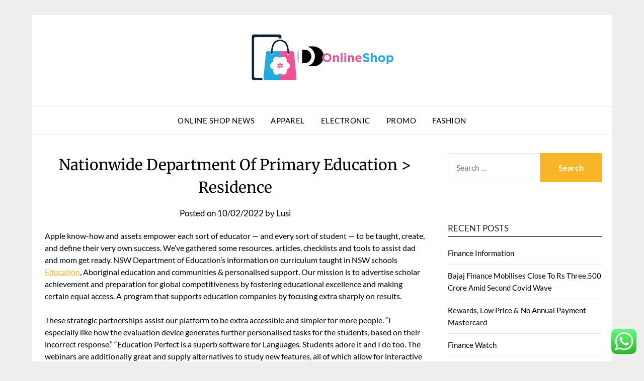

--- FILE ---
content_type: text/html; charset=UTF-8
request_url: https://deesdeliveries.com/nationwide-department-of-primary-education-residence.html
body_size: 10245
content:
<!doctype html><html lang="en-US"><head><meta charset="UTF-8"><meta name="viewport" content="width=device-width, initial-scale=1"><link rel="profile" href="https://gmpg.org/xfn/11"><title>Nationwide Department Of Primary Education &gt; Residence - DD</title><meta name="dc.title" content="Nationwide Department Of Primary Education &gt; Residence - DD"><meta name="dc.description" content="Apple know-how and assets empower each sort of educator — and every sort of student — to be taught, create, and define their very own success. We&#039;ve gathered some resources, articles, checklists and tools to assist dad and mom get ready. NSW Department of Education&#039;s information on curriculum taught in&hellip;"><meta name="dc.relation" content="https://deesdeliveries.com/nationwide-department-of-primary-education-residence.html"><meta name="dc.source" content="https://deesdeliveries.com"><meta name="dc.language" content="en_US"><meta name="description" content="Apple know-how and assets empower each sort of educator — and every sort of student — to be taught, create, and define their very own success. We&#039;ve gathered some resources, articles, checklists and tools to assist dad and mom get ready. NSW Department of Education&#039;s information on curriculum taught in&hellip;"><meta name="robots" content="index, follow, max-snippet:-1, max-image-preview:large, max-video-preview:-1"><link rel="canonical" href="https://deesdeliveries.com/nationwide-department-of-primary-education-residence.html"><meta property="og:url" content="https://deesdeliveries.com/nationwide-department-of-primary-education-residence.html"><meta property="og:site_name" content="DD"><meta property="og:locale" content="en_US"><meta property="og:type" content="article"><meta property="og:title" content="Nationwide Department Of Primary Education &gt; Residence - DD"><meta property="og:description" content="Apple know-how and assets empower each sort of educator — and every sort of student — to be taught, create, and define their very own success. We&#039;ve gathered some resources, articles, checklists and tools to assist dad and mom get ready. NSW Department of Education&#039;s information on curriculum taught in&hellip;"><meta property="og:image" content="https://deesdeliveries.com/wp-content/uploads/2024/07/cropped-3.png"><meta property="og:image:secure_url" content="https://deesdeliveries.com/wp-content/uploads/2024/07/cropped-3.png"><meta property="og:image:width" content="512"><meta property="og:image:height" content="512"><meta name="twitter:card" content="summary"><meta name="twitter:title" content="Nationwide Department Of Primary Education &gt; Residence - DD"><meta name="twitter:description" content="Apple know-how and assets empower each sort of educator — and every sort of student — to be taught, create, and define their very own success. We&#039;ve gathered some resources, articles, checklists and tools to assist dad and mom get ready. NSW Department of Education&#039;s information on curriculum taught in&hellip;"><link rel='dns-prefetch' href='//fonts.googleapis.com' /><link rel="alternate" type="application/rss+xml" title="DD &raquo; Feed" href="https://deesdeliveries.com/feed" /><link rel="alternate" title="oEmbed (JSON)" type="application/json+oembed" href="https://deesdeliveries.com/wp-json/oembed/1.0/embed?url=https%3A%2F%2Fdeesdeliveries.com%2Fnationwide-department-of-primary-education-residence.html" /><link rel="alternate" title="oEmbed (XML)" type="text/xml+oembed" href="https://deesdeliveries.com/wp-json/oembed/1.0/embed?url=https%3A%2F%2Fdeesdeliveries.com%2Fnationwide-department-of-primary-education-residence.html&#038;format=xml" /><link data-optimized="2" rel="stylesheet" href="https://deesdeliveries.com/wp-content/litespeed/css/1f72e5ed99f15f150b683f6d12b5010e.css?ver=90389" /> <script type="text/javascript" src="https://deesdeliveries.com/wp-includes/js/jquery/jquery.min.js?ver=3.7.1" id="jquery-core-js"></script> <link rel="https://api.w.org/" href="https://deesdeliveries.com/wp-json/" /><link rel="alternate" title="JSON" type="application/json" href="https://deesdeliveries.com/wp-json/wp/v2/posts/31922" /><link rel="EditURI" type="application/rsd+xml" title="RSD" href="https://deesdeliveries.com/xmlrpc.php?rsd" /><meta name="generator" content="WordPress 6.9" /><link rel='shortlink' href='https://deesdeliveries.com/?p=31922' /><link rel='dns-prefetch' href='https://i0.wp.com/'><link rel='preconnect' href='https://i0.wp.com/' crossorigin><link rel='dns-prefetch' href='https://i1.wp.com/'><link rel='preconnect' href='https://i1.wp.com/' crossorigin><link rel='dns-prefetch' href='https://i2.wp.com/'><link rel='preconnect' href='https://i2.wp.com/' crossorigin><link rel='dns-prefetch' href='https://i3.wp.com/'><link rel='preconnect' href='https://i3.wp.com/' crossorigin><link rel="icon" href="https://deesdeliveries.com/wp-content/uploads/2024/07/cropped-3-32x32.png" sizes="32x32" /><link rel="icon" href="https://deesdeliveries.com/wp-content/uploads/2024/07/cropped-3-192x192.png" sizes="192x192" /><link rel="apple-touch-icon" href="https://deesdeliveries.com/wp-content/uploads/2024/07/cropped-3-180x180.png" /><meta name="msapplication-TileImage" content="https://deesdeliveries.com/wp-content/uploads/2024/07/cropped-3-270x270.png" /><meta name="spr-verification" content="6aa8405d5e98132" /></head><body class="wp-singular post-template-default single single-post postid-31922 single-format-standard wp-custom-logo wp-theme-responsiveblogily masthead-fixed">
<a class="skip-link screen-reader-text" href="#content">
Skip to content</a><div id="page" class="site"><header id="masthead" class="sheader site-header clearfix"><div class="content-wrap"><div class="site-branding branding-logo">
<a href="https://deesdeliveries.com/" class="custom-logo-link" rel="home"><img width="300" height="100" src="https://deesdeliveries.com/wp-content/uploads/2024/07/3.png" class="custom-logo" alt="DD" decoding="async" /></a><p class="site-title"><a href="https://deesdeliveries.com/" rel="home">DD</a></p><p class="site-description">Online Shop News</p></div></div><nav id="primary-site-navigation" class="primary-menu main-navigation clearfix"><a href="#" id="pull" class="smenu-hide toggle-mobile-menu menu-toggle" aria-controls="secondary-menu" aria-expanded="false">Menu</a><div class="content-wrap text-center"><div class="center-main-menu"><div class="menu-secondary-menu-container"><ul id="primary-menu" class="pmenu"><li id="menu-item-35255" class="menu-item menu-item-type-taxonomy menu-item-object-category menu-item-35255"><a href="https://deesdeliveries.com/category/online-shop-news">Online Shop News</a></li><li id="menu-item-35256" class="menu-item menu-item-type-taxonomy menu-item-object-category menu-item-35256"><a href="https://deesdeliveries.com/category/apparel">Apparel</a></li><li id="menu-item-35257" class="menu-item menu-item-type-taxonomy menu-item-object-category menu-item-35257"><a href="https://deesdeliveries.com/category/electronic">Electronic</a></li><li id="menu-item-35258" class="menu-item menu-item-type-taxonomy menu-item-object-category menu-item-35258"><a href="https://deesdeliveries.com/category/promo">Promo</a></li><li id="menu-item-35259" class="menu-item menu-item-type-taxonomy menu-item-object-category current-post-ancestor current-menu-parent current-post-parent menu-item-35259"><a href="https://deesdeliveries.com/category/fashion">Fashion</a></li></ul></div></div></div></nav><div class="content-wrap"><div class="super-menu clearfix"><div class="super-menu-inner">
<a href="#" id="pull" class="toggle-mobile-menu menu-toggle" aria-controls="secondary-menu" aria-expanded="false">Menu</a></div></div></div><div id="mobile-menu-overlay"></div></header><div id="content" class="site-content clearfix"><div class="content-wrap"><div class="website-content"><div id="primary" class="featured-content content-area"><main id="main" class="site-main"><article id="post-31922" class="posts-entry fbox post-31922 post type-post status-publish format-standard hentry category-fashion"><header class="entry-header"><h1 class="entry-title">Nationwide Department Of Primary Education > Residence</h1><div class="entry-meta"><div class="blog-data-wrapper"><div class="post-data-divider"></div><div class="post-data-positioning"><div class="post-data-text">
<span class="posted-on">Posted on <a href="https://deesdeliveries.com/nationwide-department-of-primary-education-residence.html" rel="bookmark"><time class="entry-date published" datetime="2022-02-10T14:21:00+07:00">10/02/2022</time><time class="updated" datetime="2024-07-11T13:18:53+07:00">11/07/2024</time></a></span><span class="byline"> by <span class="author vcard"><a class="url fn n" href="https://deesdeliveries.com/author/lusi">Lusi</a></span></span></div></div></div></div></header><div class="entry-content"><p>Apple know-how and assets empower each sort of educator — and every sort of student — to be taught, create, and define their very own success. We&#8217;ve gathered some resources, articles, checklists and tools to assist dad and mom get ready. NSW Department of Education&#8217;s information on curriculum taught in NSW schools <a href="https://edukasi.top/">Education</a>, Aboriginal education and communities &#038; personalised support. Our mission is to advertise scholar achievement and preparation for global competitiveness by fostering educational excellence and making certain equal access. A program that supports education companies by focusing extra sharply on results.</p><p>These strategic partnerships assist our platform to be extra accessible and simpler for more people. &#8220;I especially like how the evaluation device generates further personalised tasks for the students, based on their incorrect response.&#8221; &#8220;Education Perfect is a superb software for Languages. Students adore it and I do too. The webinars are additionally great and supply alternatives to study new features, all of which allow for interactive and personalised learning.&#8221; All kids have the right to go to highschool and study, no matter who they&#8217;re, the place they live or how a lot cash their household has.</p><p>Example alternative faculties embrace Montessori colleges, Waldorf faculties , Friends faculties, Sands School, Summerhill School, Walden&#8217;s Path, The Peepal Grove School, Sudbury Valley School, Krishnamurti schools, and open classroom faculties. Programs at ISCED stage 3, or higher secondary education, are usually designed to complete the secondary education course of. They result in abilities related to employment and the talent necessary to have interaction in tertiary programs. They are more differentiated, with range of choices and studying streams. In most up to date instructional systems of the world, secondary education comprises the formal education that happens throughout adolescence. In the United States, Canada, and Australia, main and secondary education together are sometimes known as K-12 education, and in New Zealand Year 1–13 is used.</p><p>COVID-19 Resources for Students, Families and Educators For the primary time in our lives, many are facing the need to stay at home for weeks, together with households with school-aged youngsters. That presents a special dilemma for students and their dad and mom and caregivers. Teaching Fellows The N.C. Teaching Fellows program is designed to encourage and support college students who pursue educating careers in the high-need areas of science, arithmetic and special education. When kids and youth are prepared to go to highschool, study, and acquire the abilities they need for life and work, they can construct more hopeful and prosperous futures for themselves, their families, communities, and international locations. Unfortunately, on account of the COVID-19 pandemic, education systems worldwide have been devastated, and many schools are closed whereas children, youth, teachers, and families face even larger challenges.</p><p>After the Fall of Rome, the Catholic Church turned the only preserver of literate scholarship in Western Europe. The church established cathedral schools in the Early Middle Ages as centres of superior education. Some of these establishments in the end evolved into medieval universities and forebears of a lot of Europe&#8217;s modern universities. During the High Middle Ages, Chartres Cathedral operated the famous and influential Chartres Cathedral School.</p><p>Information about working in or working early childhood education providers including outdoors school hours care. Plus, info for parents including how to choose a service and supporting your baby for their transition to high school. Indonesia needs an education and coaching system that may enhance the well-being of its citizens, enhance its human capital, and achieve its economic and improvement goals. As COVID-19 continues to disrupt education methods worldwide, digital learning should become an important service.</p></div></article></main></div><aside id="secondary" class="featured-sidebar widget-area"><section id="search-2" class="fbox swidgets-wrap widget widget_search"><form role="search" method="get" class="search-form" action="https://deesdeliveries.com/">
<label>
<span class="screen-reader-text">Search for:</span>
<input type="search" class="search-field" placeholder="Search &hellip;" value="" name="s" />
</label>
<input type="submit" class="search-submit" value="Search" /></form></section><section id="recent-posts-2" class="fbox swidgets-wrap widget widget_recent_entries"><div class="swidget"><div class="sidebar-title-border"><h3 class="widget-title">Recent Posts</h3></div></div><ul><li>
<a href="https://deesdeliveries.com/finance-information-2.html">Finance Information</a></li><li>
<a href="https://deesdeliveries.com/bajaj-finance-mobilises-close-to-rs-three500-crore-amid-second-covid-wave.html">Bajaj Finance Mobilises Close To Rs Three,500 Crore Amid Second Covid Wave</a></li><li>
<a href="https://deesdeliveries.com/rewards-low-price-no-annual-payment-mastercard.html">Rewards, Low Price &#038; No Annual Payment Mastercard</a></li><li>
<a href="https://deesdeliveries.com/finance-watch.html">Finance Watch</a></li><li>
<a href="https://deesdeliveries.com/greatest-credit-cards-for-april-2021.html">Greatest Credit Cards For April 2021</a></li></ul></section><section id="block-5" class="fbox swidgets-wrap widget widget_block"><div class="swidget"><div class="sidebar-title-border"><h3 class="widget-title">Tags</h3></div></div><div class="wp-widget-group__inner-blocks"><p class="wp-block-tag-cloud"><a href="https://deesdeliveries.com/tag/ambetter" class="tag-cloud-link tag-link-165 tag-link-position-1" style="font-size: 8pt;" aria-label="ambetter (1 item)">ambetter</a>
<a href="https://deesdeliveries.com/tag/art" class="tag-cloud-link tag-link-85 tag-link-position-2" style="font-size: 18.181818181818pt;" aria-label="Art (4 items)">Art</a>
<a href="https://deesdeliveries.com/tag/automobile" class="tag-cloud-link tag-link-79 tag-link-position-3" style="font-size: 12.581818181818pt;" aria-label="automobile (2 items)">automobile</a>
<a href="https://deesdeliveries.com/tag/automotive" class="tag-cloud-link tag-link-81 tag-link-position-4" style="font-size: 22pt;" aria-label="automotive (6 items)">automotive</a>
<a href="https://deesdeliveries.com/tag/beauty" class="tag-cloud-link tag-link-154 tag-link-position-5" style="font-size: 12.581818181818pt;" aria-label="beauty (2 items)">beauty</a>
<a href="https://deesdeliveries.com/tag/breaking" class="tag-cloud-link tag-link-110 tag-link-position-6" style="font-size: 12.581818181818pt;" aria-label="breaking (2 items)">breaking</a>
<a href="https://deesdeliveries.com/tag/carpet" class="tag-cloud-link tag-link-212 tag-link-position-7" style="font-size: 8pt;" aria-label="carpet (1 item)">carpet</a>
<a href="https://deesdeliveries.com/tag/celebrity" class="tag-cloud-link tag-link-211 tag-link-position-8" style="font-size: 8pt;" aria-label="celebrity (1 item)">celebrity</a>
<a href="https://deesdeliveries.com/tag/clean" class="tag-cloud-link tag-link-124 tag-link-position-9" style="font-size: 12.581818181818pt;" aria-label="clean (2 items)">clean</a>
<a href="https://deesdeliveries.com/tag/clothes" class="tag-cloud-link tag-link-155 tag-link-position-10" style="font-size: 20.218181818182pt;" aria-label="clothes (5 items)">clothes</a>
<a href="https://deesdeliveries.com/tag/court" class="tag-cloud-link tag-link-171 tag-link-position-11" style="font-size: 8pt;" aria-label="court (1 item)">court</a>
<a href="https://deesdeliveries.com/tag/courtroom" class="tag-cloud-link tag-link-172 tag-link-position-12" style="font-size: 8pt;" aria-label="courtroom (1 item)">courtroom</a>
<a href="https://deesdeliveries.com/tag/courts" class="tag-cloud-link tag-link-173 tag-link-position-13" style="font-size: 8pt;" aria-label="courts (1 item)">courts</a>
<a href="https://deesdeliveries.com/tag/dresses" class="tag-cloud-link tag-link-184 tag-link-position-14" style="font-size: 12.581818181818pt;" aria-label="dresses (2 items)">dresses</a>
<a href="https://deesdeliveries.com/tag/ethnic" class="tag-cloud-link tag-link-156 tag-link-position-15" style="font-size: 8pt;" aria-label="ethnic (1 item)">ethnic</a>
<a href="https://deesdeliveries.com/tag/excessive" class="tag-cloud-link tag-link-174 tag-link-position-16" style="font-size: 8pt;" aria-label="excessive (1 item)">excessive</a>
<a href="https://deesdeliveries.com/tag/footwear" class="tag-cloud-link tag-link-185 tag-link-position-17" style="font-size: 12.581818181818pt;" aria-label="footwear (2 items)">footwear</a>
<a href="https://deesdeliveries.com/tag/g3fashion" class="tag-cloud-link tag-link-157 tag-link-position-18" style="font-size: 8pt;" aria-label="g3fashion (1 item)">g3fashion</a>
<a href="https://deesdeliveries.com/tag/gallery" class="tag-cloud-link tag-link-83 tag-link-position-19" style="font-size: 15.636363636364pt;" aria-label="gallery (3 items)">gallery</a>
<a href="https://deesdeliveries.com/tag/house" class="tag-cloud-link tag-link-167 tag-link-position-20" style="font-size: 8pt;" aria-label="house (1 item)">house</a>
<a href="https://deesdeliveries.com/tag/india" class="tag-cloud-link tag-link-175 tag-link-position-21" style="font-size: 8pt;" aria-label="india (1 item)">india</a>
<a href="https://deesdeliveries.com/tag/indian" class="tag-cloud-link tag-link-158 tag-link-position-22" style="font-size: 8pt;" aria-label="indian (1 item)">indian</a>
<a href="https://deesdeliveries.com/tag/information" class="tag-cloud-link tag-link-86 tag-link-position-23" style="font-size: 12.581818181818pt;" aria-label="information (2 items)">information</a>
<a href="https://deesdeliveries.com/tag/judgment" class="tag-cloud-link tag-link-176 tag-link-position-24" style="font-size: 8pt;" aria-label="judgment (1 item)">judgment</a>
<a href="https://deesdeliveries.com/tag/ladies" class="tag-cloud-link tag-link-159 tag-link-position-25" style="font-size: 8pt;" aria-label="ladies (1 item)">ladies</a>
<a href="https://deesdeliveries.com/tag/latest" class="tag-cloud-link tag-link-177 tag-link-position-26" style="font-size: 18.181818181818pt;" aria-label="latest (4 items)">latest</a>
<a href="https://deesdeliveries.com/tag/luggage" class="tag-cloud-link tag-link-186 tag-link-position-27" style="font-size: 12.581818181818pt;" aria-label="luggage (2 items)">luggage</a>
<a href="https://deesdeliveries.com/tag/makeup" class="tag-cloud-link tag-link-161 tag-link-position-28" style="font-size: 8pt;" aria-label="makeup (1 item)">makeup</a>
<a href="https://deesdeliveries.com/tag/manage" class="tag-cloud-link tag-link-168 tag-link-position-29" style="font-size: 8pt;" aria-label="manage (1 item)">manage</a>
<a href="https://deesdeliveries.com/tag/methods" class="tag-cloud-link tag-link-126 tag-link-position-30" style="font-size: 12.581818181818pt;" aria-label="methods (2 items)">methods</a>
<a href="https://deesdeliveries.com/tag/middle" class="tag-cloud-link tag-link-166 tag-link-position-31" style="font-size: 8pt;" aria-label="middle (1 item)">middle</a>
<a href="https://deesdeliveries.com/tag/namshi" class="tag-cloud-link tag-link-187 tag-link-position-32" style="font-size: 12.581818181818pt;" aria-label="namshi (2 items)">namshi</a>
<a href="https://deesdeliveries.com/tag/newest" class="tag-cloud-link tag-link-141 tag-link-position-33" style="font-size: 12.581818181818pt;" aria-label="newest (2 items)">newest</a>
<a href="https://deesdeliveries.com/tag/online" class="tag-cloud-link tag-link-102 tag-link-position-34" style="font-size: 18.181818181818pt;" aria-label="online (4 items)">online</a>
<a href="https://deesdeliveries.com/tag/pictures" class="tag-cloud-link tag-link-104 tag-link-position-35" style="font-size: 15.636363636364pt;" aria-label="pictures (3 items)">pictures</a>
<a href="https://deesdeliveries.com/tag/purchase" class="tag-cloud-link tag-link-160 tag-link-position-36" style="font-size: 8pt;" aria-label="purchase (1 item)">purchase</a>
<a href="https://deesdeliveries.com/tag/restore" class="tag-cloud-link tag-link-148 tag-link-position-37" style="font-size: 12.581818181818pt;" aria-label="restore (2 items)">restore</a>
<a href="https://deesdeliveries.com/tag/seminyak" class="tag-cloud-link tag-link-84 tag-link-position-38" style="font-size: 12.581818181818pt;" aria-label="seminyak (2 items)">seminyak</a>
<a href="https://deesdeliveries.com/tag/september" class="tag-cloud-link tag-link-105 tag-link-position-39" style="font-size: 12.581818181818pt;" aria-label="september (2 items)">september</a>
<a href="https://deesdeliveries.com/tag/shopping" class="tag-cloud-link tag-link-188 tag-link-position-40" style="font-size: 12.581818181818pt;" aria-label="shopping (2 items)">shopping</a>
<a href="https://deesdeliveries.com/tag/stamps" class="tag-cloud-link tag-link-214 tag-link-position-41" style="font-size: 8pt;" aria-label="stamps (1 item)">stamps</a>
<a href="https://deesdeliveries.com/tag/technology" class="tag-cloud-link tag-link-88 tag-link-position-42" style="font-size: 15.636363636364pt;" aria-label="technology (3 items)">technology</a>
<a href="https://deesdeliveries.com/tag/updates" class="tag-cloud-link tag-link-143 tag-link-position-43" style="font-size: 15.636363636364pt;" aria-label="updates (3 items)">updates</a>
<a href="https://deesdeliveries.com/tag/videos" class="tag-cloud-link tag-link-106 tag-link-position-44" style="font-size: 12.581818181818pt;" aria-label="videos (2 items)">videos</a>
<a href="https://deesdeliveries.com/tag/wikipedia" class="tag-cloud-link tag-link-170 tag-link-position-45" style="font-size: 8pt;" aria-label="wikipedia (1 item)">wikipedia</a></p></div></section><section id="nav_menu-2" class="fbox swidgets-wrap widget widget_nav_menu"><div class="swidget"><div class="sidebar-title-border"><h3 class="widget-title">About Us</h3></div></div><div class="menu-about-us-container"><ul id="menu-about-us" class="menu"><li id="menu-item-35262" class="menu-item menu-item-type-post_type menu-item-object-page menu-item-35262"><a href="https://deesdeliveries.com/sitemap">Sitemap</a></li><li id="menu-item-35263" class="menu-item menu-item-type-post_type menu-item-object-page menu-item-35263"><a href="https://deesdeliveries.com/disclosure-policy">Disclosure Policy</a></li><li id="menu-item-35264" class="menu-item menu-item-type-post_type menu-item-object-page menu-item-35264"><a href="https://deesdeliveries.com/contact-us">Contact Us</a></li></ul></div></section><section id="magenet_widget-2" class="fbox swidgets-wrap widget widget_magenet_widget"><aside class="widget magenet_widget_box"><div class="mads-block"></div></aside></section></aside></div></div></div><footer id="colophon" class="site-footer clearfix"><div class="content-wrap"></div><div class="site-info">
&copy;2026 DD
<span class="footer-info-right">
| Built using WordPress and <a href="https://superbthemes.com/responsiveblogily/" rel="nofollow noopener">Responsive Blogily</a> theme by Superb
</span></div></div></footer></div><div id="smobile-menu" class="mobile-only"></div><div id="mobile-menu-overlay"></div> <script type="speculationrules">{"prefetch":[{"source":"document","where":{"and":[{"href_matches":"/*"},{"not":{"href_matches":["/wp-*.php","/wp-admin/*","/wp-content/uploads/*","/wp-content/*","/wp-content/plugins/*","/wp-content/themes/responsiveblogily/*","/*\\?(.+)"]}},{"not":{"selector_matches":"a[rel~=\"nofollow\"]"}},{"not":{"selector_matches":".no-prefetch, .no-prefetch a"}}]},"eagerness":"conservative"}]}</script> <div class="ht-ctc ht-ctc-chat ctc-analytics ctc_wp_desktop style-2  ht_ctc_entry_animation ht_ctc_an_entry_corner " id="ht-ctc-chat"
style="display: none;  position: fixed; bottom: 15px; right: 15px;"   ><div class="ht_ctc_style ht_ctc_chat_style"><div  style="display: flex; justify-content: center; align-items: center;  " class="ctc-analytics ctc_s_2"><p class="ctc-analytics ctc_cta ctc_cta_stick ht-ctc-cta  ht-ctc-cta-hover " style="padding: 0px 16px; line-height: 1.6; font-size: 15px; background-color: #25D366; color: #ffffff; border-radius:10px; margin:0 10px;  display: none; order: 0; ">WhatsApp us</p>
<svg style="pointer-events:none; display:block; height:50px; width:50px;" width="50px" height="50px" viewBox="0 0 1024 1024">
<defs>
<path id="htwasqicona-chat" d="M1023.941 765.153c0 5.606-.171 17.766-.508 27.159-.824 22.982-2.646 52.639-5.401 66.151-4.141 20.306-10.392 39.472-18.542 55.425-9.643 18.871-21.943 35.775-36.559 50.364-14.584 14.56-31.472 26.812-50.315 36.416-16.036 8.172-35.322 14.426-55.744 18.549-13.378 2.701-42.812 4.488-65.648 5.3-9.402.336-21.564.505-27.15.505l-504.226-.081c-5.607 0-17.765-.172-27.158-.509-22.983-.824-52.639-2.646-66.152-5.4-20.306-4.142-39.473-10.392-55.425-18.542-18.872-9.644-35.775-21.944-50.364-36.56-14.56-14.584-26.812-31.471-36.415-50.314-8.174-16.037-14.428-35.323-18.551-55.744-2.7-13.378-4.487-42.812-5.3-65.649-.334-9.401-.503-21.563-.503-27.148l.08-504.228c0-5.607.171-17.766.508-27.159.825-22.983 2.646-52.639 5.401-66.151 4.141-20.306 10.391-39.473 18.542-55.426C34.154 93.24 46.455 76.336 61.07 61.747c14.584-14.559 31.472-26.812 50.315-36.416 16.037-8.172 35.324-14.426 55.745-18.549 13.377-2.701 42.812-4.488 65.648-5.3 9.402-.335 21.565-.504 27.149-.504l504.227.081c5.608 0 17.766.171 27.159.508 22.983.825 52.638 2.646 66.152 5.401 20.305 4.141 39.472 10.391 55.425 18.542 18.871 9.643 35.774 21.944 50.363 36.559 14.559 14.584 26.812 31.471 36.415 50.315 8.174 16.037 14.428 35.323 18.551 55.744 2.7 13.378 4.486 42.812 5.3 65.649.335 9.402.504 21.564.504 27.15l-.082 504.226z"/>
</defs>
<linearGradient id="htwasqiconb-chat" gradientUnits="userSpaceOnUse" x1="512.001" y1=".978" x2="512.001" y2="1025.023">
<stop offset="0" stop-color="#61fd7d"/>
<stop offset="1" stop-color="#2bb826"/>
</linearGradient>
<use xlink:href="#htwasqicona-chat" overflow="visible" style="fill: url(#htwasqiconb-chat)" fill="url(#htwasqiconb-chat)"/>
<g>
<path style="fill: #FFFFFF;" fill="#FFF" d="M783.302 243.246c-69.329-69.387-161.529-107.619-259.763-107.658-202.402 0-367.133 164.668-367.214 367.072-.026 64.699 16.883 127.854 49.017 183.522l-52.096 190.229 194.665-51.047c53.636 29.244 114.022 44.656 175.482 44.682h.151c202.382 0 367.128-164.688 367.21-367.094.039-98.087-38.121-190.319-107.452-259.706zM523.544 808.047h-.125c-54.767-.021-108.483-14.729-155.344-42.529l-11.146-6.612-115.517 30.293 30.834-112.592-7.259-11.544c-30.552-48.579-46.688-104.729-46.664-162.379.066-168.229 136.985-305.096 305.339-305.096 81.521.031 158.154 31.811 215.779 89.482s89.342 134.332 89.312 215.859c-.066 168.243-136.984 305.118-305.209 305.118zm167.415-228.515c-9.177-4.591-54.286-26.782-62.697-29.843-8.41-3.062-14.526-4.592-20.645 4.592-6.115 9.182-23.699 29.843-29.053 35.964-5.352 6.122-10.704 6.888-19.879 2.296-9.176-4.591-38.74-14.277-73.786-45.526-27.275-24.319-45.691-54.359-51.043-63.543-5.352-9.183-.569-14.146 4.024-18.72 4.127-4.109 9.175-10.713 13.763-16.069 4.587-5.355 6.117-9.183 9.175-15.304 3.059-6.122 1.529-11.479-.765-16.07-2.293-4.591-20.644-49.739-28.29-68.104-7.447-17.886-15.013-15.466-20.645-15.747-5.346-.266-11.469-.322-17.585-.322s-16.057 2.295-24.467 11.478-32.113 31.374-32.113 76.521c0 45.147 32.877 88.764 37.465 94.885 4.588 6.122 64.699 98.771 156.741 138.502 21.892 9.45 38.982 15.094 52.308 19.322 21.98 6.979 41.982 5.995 57.793 3.634 17.628-2.633 54.284-22.189 61.932-43.615 7.646-21.427 7.646-39.791 5.352-43.617-2.294-3.826-8.41-6.122-17.585-10.714z"/>
</g>
</svg></div></div></div>
<span class="ht_ctc_chat_data" data-settings="{&quot;number&quot;:&quot;6289634888810&quot;,&quot;pre_filled&quot;:&quot;&quot;,&quot;dis_m&quot;:&quot;show&quot;,&quot;dis_d&quot;:&quot;show&quot;,&quot;css&quot;:&quot;cursor: pointer; z-index: 99999999;&quot;,&quot;pos_d&quot;:&quot;position: fixed; bottom: 15px; right: 15px;&quot;,&quot;pos_m&quot;:&quot;position: fixed; bottom: 15px; right: 15px;&quot;,&quot;side_d&quot;:&quot;right&quot;,&quot;side_m&quot;:&quot;right&quot;,&quot;schedule&quot;:&quot;no&quot;,&quot;se&quot;:150,&quot;ani&quot;:&quot;no-animation&quot;,&quot;url_target_d&quot;:&quot;_blank&quot;,&quot;ga&quot;:&quot;yes&quot;,&quot;gtm&quot;:&quot;1&quot;,&quot;fb&quot;:&quot;yes&quot;,&quot;webhook_format&quot;:&quot;json&quot;,&quot;g_init&quot;:&quot;default&quot;,&quot;g_an_event_name&quot;:&quot;click to chat&quot;,&quot;gtm_event_name&quot;:&quot;Click to Chat&quot;,&quot;pixel_event_name&quot;:&quot;Click to Chat by HoliThemes&quot;}" data-rest="3f825b77fc"></span> <script type="text/javascript" id="ht_ctc_app_js-js-extra">/*  */
var ht_ctc_chat_var = {"number":"6289634888810","pre_filled":"","dis_m":"show","dis_d":"show","css":"cursor: pointer; z-index: 99999999;","pos_d":"position: fixed; bottom: 15px; right: 15px;","pos_m":"position: fixed; bottom: 15px; right: 15px;","side_d":"right","side_m":"right","schedule":"no","se":"150","ani":"no-animation","url_target_d":"_blank","ga":"yes","gtm":"1","fb":"yes","webhook_format":"json","g_init":"default","g_an_event_name":"click to chat","gtm_event_name":"Click to Chat","pixel_event_name":"Click to Chat by HoliThemes"};
var ht_ctc_variables = {"g_an_event_name":"click to chat","gtm_event_name":"Click to Chat","pixel_event_type":"trackCustom","pixel_event_name":"Click to Chat by HoliThemes","g_an_params":["g_an_param_1","g_an_param_2","g_an_param_3"],"g_an_param_1":{"key":"number","value":"{number}"},"g_an_param_2":{"key":"title","value":"{title}"},"g_an_param_3":{"key":"url","value":"{url}"},"pixel_params":["pixel_param_1","pixel_param_2","pixel_param_3","pixel_param_4"],"pixel_param_1":{"key":"Category","value":"Click to Chat for WhatsApp"},"pixel_param_2":{"key":"ID","value":"{number}"},"pixel_param_3":{"key":"Title","value":"{title}"},"pixel_param_4":{"key":"URL","value":"{url}"},"gtm_params":["gtm_param_1","gtm_param_2","gtm_param_3","gtm_param_4","gtm_param_5"],"gtm_param_1":{"key":"type","value":"chat"},"gtm_param_2":{"key":"number","value":"{number}"},"gtm_param_3":{"key":"title","value":"{title}"},"gtm_param_4":{"key":"url","value":"{url}"},"gtm_param_5":{"key":"ref","value":"dataLayer push"}};
//# sourceURL=ht_ctc_app_js-js-extra
/*  */</script> <script id="wp-emoji-settings" type="application/json">{"baseUrl":"https://s.w.org/images/core/emoji/17.0.2/72x72/","ext":".png","svgUrl":"https://s.w.org/images/core/emoji/17.0.2/svg/","svgExt":".svg","source":{"concatemoji":"https://deesdeliveries.com/wp-includes/js/wp-emoji-release.min.js?ver=6.9"}}</script> <script type="module">/*  */
/*! This file is auto-generated */
const a=JSON.parse(document.getElementById("wp-emoji-settings").textContent),o=(window._wpemojiSettings=a,"wpEmojiSettingsSupports"),s=["flag","emoji"];function i(e){try{var t={supportTests:e,timestamp:(new Date).valueOf()};sessionStorage.setItem(o,JSON.stringify(t))}catch(e){}}function c(e,t,n){e.clearRect(0,0,e.canvas.width,e.canvas.height),e.fillText(t,0,0);t=new Uint32Array(e.getImageData(0,0,e.canvas.width,e.canvas.height).data);e.clearRect(0,0,e.canvas.width,e.canvas.height),e.fillText(n,0,0);const a=new Uint32Array(e.getImageData(0,0,e.canvas.width,e.canvas.height).data);return t.every((e,t)=>e===a[t])}function p(e,t){e.clearRect(0,0,e.canvas.width,e.canvas.height),e.fillText(t,0,0);var n=e.getImageData(16,16,1,1);for(let e=0;e<n.data.length;e++)if(0!==n.data[e])return!1;return!0}function u(e,t,n,a){switch(t){case"flag":return n(e,"\ud83c\udff3\ufe0f\u200d\u26a7\ufe0f","\ud83c\udff3\ufe0f\u200b\u26a7\ufe0f")?!1:!n(e,"\ud83c\udde8\ud83c\uddf6","\ud83c\udde8\u200b\ud83c\uddf6")&&!n(e,"\ud83c\udff4\udb40\udc67\udb40\udc62\udb40\udc65\udb40\udc6e\udb40\udc67\udb40\udc7f","\ud83c\udff4\u200b\udb40\udc67\u200b\udb40\udc62\u200b\udb40\udc65\u200b\udb40\udc6e\u200b\udb40\udc67\u200b\udb40\udc7f");case"emoji":return!a(e,"\ud83e\u1fac8")}return!1}function f(e,t,n,a){let r;const o=(r="undefined"!=typeof WorkerGlobalScope&&self instanceof WorkerGlobalScope?new OffscreenCanvas(300,150):document.createElement("canvas")).getContext("2d",{willReadFrequently:!0}),s=(o.textBaseline="top",o.font="600 32px Arial",{});return e.forEach(e=>{s[e]=t(o,e,n,a)}),s}function r(e){var t=document.createElement("script");t.src=e,t.defer=!0,document.head.appendChild(t)}a.supports={everything:!0,everythingExceptFlag:!0},new Promise(t=>{let n=function(){try{var e=JSON.parse(sessionStorage.getItem(o));if("object"==typeof e&&"number"==typeof e.timestamp&&(new Date).valueOf()<e.timestamp+604800&&"object"==typeof e.supportTests)return e.supportTests}catch(e){}return null}();if(!n){if("undefined"!=typeof Worker&&"undefined"!=typeof OffscreenCanvas&&"undefined"!=typeof URL&&URL.createObjectURL&&"undefined"!=typeof Blob)try{var e="postMessage("+f.toString()+"("+[JSON.stringify(s),u.toString(),c.toString(),p.toString()].join(",")+"));",a=new Blob([e],{type:"text/javascript"});const r=new Worker(URL.createObjectURL(a),{name:"wpTestEmojiSupports"});return void(r.onmessage=e=>{i(n=e.data),r.terminate(),t(n)})}catch(e){}i(n=f(s,u,c,p))}t(n)}).then(e=>{for(const n in e)a.supports[n]=e[n],a.supports.everything=a.supports.everything&&a.supports[n],"flag"!==n&&(a.supports.everythingExceptFlag=a.supports.everythingExceptFlag&&a.supports[n]);var t;a.supports.everythingExceptFlag=a.supports.everythingExceptFlag&&!a.supports.flag,a.supports.everything||((t=a.source||{}).concatemoji?r(t.concatemoji):t.wpemoji&&t.twemoji&&(r(t.twemoji),r(t.wpemoji)))});
//# sourceURL=https://deesdeliveries.com/wp-includes/js/wp-emoji-loader.min.js
/*  */</script> <script data-optimized="1" src="https://deesdeliveries.com/wp-content/litespeed/js/b4da02057559ac1a0b47b7bd9bfe51f4.js?ver=90389"></script><script defer src="https://static.cloudflareinsights.com/beacon.min.js/vcd15cbe7772f49c399c6a5babf22c1241717689176015" integrity="sha512-ZpsOmlRQV6y907TI0dKBHq9Md29nnaEIPlkf84rnaERnq6zvWvPUqr2ft8M1aS28oN72PdrCzSjY4U6VaAw1EQ==" data-cf-beacon='{"version":"2024.11.0","token":"985ef6a9a2d94fa192b04087979faaad","r":1,"server_timing":{"name":{"cfCacheStatus":true,"cfEdge":true,"cfExtPri":true,"cfL4":true,"cfOrigin":true,"cfSpeedBrain":true},"location_startswith":null}}' crossorigin="anonymous"></script>
</body></html>
<!-- Page optimized by LiteSpeed Cache @2026-01-21 12:12:26 -->

<!-- Page cached by LiteSpeed Cache 7.7 on 2026-01-21 12:12:26 -->